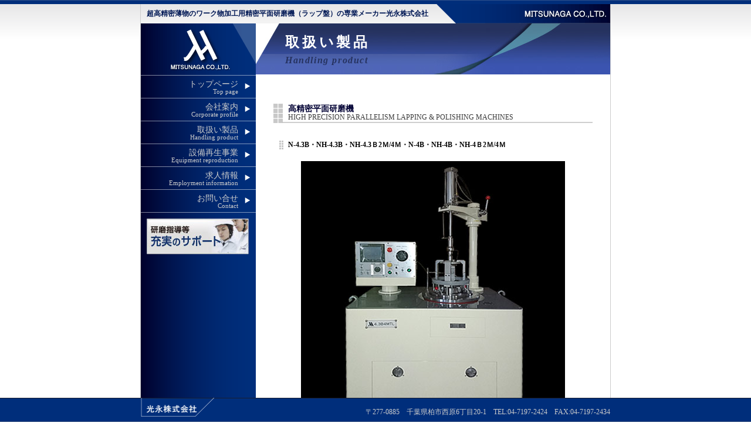

--- FILE ---
content_type: text/html
request_url: http://mitunaga.com/seihin/nh4.html
body_size: 10427
content:
<!DOCTYPE html PUBLIC "-//W3C//DTD XHTML 1.0 Transitional//EN" "http://www.w3.org/TR/xhtml1/DTD/xhtml1-transitional.dtd">
<html xmlns="http://www.w3.org/1999/xhtml"><!-- InstanceBegin template="/Templates/mitsunaga.dwt" codeOutsideHTMLIsLocked="false" -->
<head>
<meta http-equiv="Content-Type" content="text/html; charset=shift_jis" />
<!-- InstanceBeginEditable name="doctitle" -->
<title>NH-4.3B・4B</title>
<!-- InstanceEndEditable -->
<!-- InstanceBeginEditable name="head" -->
<script type="text/javascript">
<!--
function MM_swapImgRestore() { //v3.0
  var i,x,a=document.MM_sr; for(i=0;a&&i<a.length&&(x=a[i])&&x.oSrc;i++) x.src=x.oSrc;
}
function MM_preloadImages() { //v3.0
  var d=document; if(d.images){ if(!d.MM_p) d.MM_p=new Array();
    var i,j=d.MM_p.length,a=MM_preloadImages.arguments; for(i=0; i<a.length; i++)
    if (a[i].indexOf("#")!=0){ d.MM_p[j]=new Image; d.MM_p[j++].src=a[i];}}
}

function MM_findObj(n, d) { //v4.01
  var p,i,x;  if(!d) d=document; if((p=n.indexOf("?"))>0&&parent.frames.length) {
    d=parent.frames[n.substring(p+1)].document; n=n.substring(0,p);}
  if(!(x=d[n])&&d.all) x=d.all[n]; for (i=0;!x&&i<d.forms.length;i++) x=d.forms[i][n];
  for(i=0;!x&&d.layers&&i<d.layers.length;i++) x=MM_findObj(n,d.layers[i].document);
  if(!x && d.getElementById) x=d.getElementById(n); return x;
}

function MM_swapImage() { //v3.0
  var i,j=0,x,a=MM_swapImage.arguments; document.MM_sr=new Array; for(i=0;i<(a.length-2);i+=3)
   if ((x=MM_findObj(a[i]))!=null){document.MM_sr[j++]=x; if(!x.oSrc) x.oSrc=x.src; x.src=a[i+2];}
}
//-->
</script>
<!-- InstanceEndEditable -->

<link href="../css/mitsunaga.css" rel="stylesheet" type="text/css" />
</head>

<body onload="MM_preloadImages('b-modoru2.gif')">

<div id="container">
  <div id="header">
<p class="style1">超高精密薄物のワーク物加工用精密平面研磨機（ラップ盤）の専業メーカー光永株式会社 </p>
<!-- end #header --></div>
  <div id="sidebar1">
    <a href="../index.html"><img src="../images/logomark.gif" alt="光永株式会社" width="196" height="89" border="0" title="光永株式会社" /></a>
    <ul id="navbar">
  <li><a href="../index.html">トップページ
  <p>Top page</p></a></li>
  <li><a href="../kaisya/index.html">会社案内
 <p>Corporate profile</p></a></li>
  <li><a href="index.html">取扱い製品
    <p>Handling product</p></a></li>
  <li><a href="../setsubi/index.html">設備再生事業
      <p>Equipment reproduction</p></a></li>
  <li><a href="../kyuujin/index.html">求人情報
    <p>Employment information</p></a></li>
  <li><a href="../toiawase/index.html">お問い合せ
    <p>Contact</p>
  </a></li>
    </ul>
    <img src="../images/icon-support.jpg" alt="研磨指導等充実のサポート" border="0" class="icon-support" />
    <!-- end #sidebar1 -->
  </div>
  <!-- InstanceBeginEditable name="EditRegion3" -->
  <div id="main">
    <div id="mainContent">
          <div class="pagetitle">
        <h1>取扱い製品</h1>
        <p>Handling product</p>
      </div>
          <div id="sectitle">
            <h2>高精密平面研磨機</h2>
            <p>HIGH PRECISION PARALLELISM LAPPING &amp; POLISHING MACHINES</p>
      </div>
      <div class="mashinetitle">N-4.3B・NH-4.3B・NH-4.3Ｂ2Ｍ/4Ｍ・N-4B・NH-4B・NH-4Ｂ2Ｍ/4Ｍ</div>
  <div class="section1">
            <div align="center"><img src="nh4b_l.jpg" alt="" width="450" height="500" />
                </div>
            <p>&nbsp;</p>
            <p>&nbsp;</p>
            <p><strong>N-4.3B・NH-4.3B・NH-4.3Ｂ2Ｍ/4Ｍ・N-4B・NH-4B・NH-4Ｂ2Ｍ/4Ｍ型の特徴</strong></p>
        <p>(1)従来のラップ加工に比べて工作物の平面平行精度が極めて高く、特に薄い工作物の場合顕著であります。又、特に研究をかさねラップ物の上面、下面の加工度が均一になる様になって居ります。</p>
            <p>(2)フォア・ウェイの大きな特徴であるラップ加工の能率が高いため、従来の3倍以上の実績が得られます。</p>
            <p>(3)加工の際ストレスが加わらないため、薄くて脆い材質のものでもラッピング中に破損する事故は、ほとんど発生しません。</p>
            <p>(4)本機はDCモーター使用のため0からの始動が可能であり、始動時の衝撃を加工物に与えることがありません。又、他の方式に比べ出力に応じた分だけ電力を使用するため、きわめて経済的な省エネルギータイプです。</p>
            <p>(5)駆動はスライド方式により加工の種類に応じて容易に適宜な回転数を得られます。</p>
            <p>(6)回転計使用のため適宜な回転速度で効率的に作業できます。(ラップ下盤が基準)</p>
            <p>(7)電子式デジタル・プリセットカウンター使用のためラップ量の精密度を高め、加工時間の規制と共に、ラップ量の制御を半自動的に行えます。(下盤の総回転数)</p>
            <p>(8)ラップ上盤の上下装置は油圧装置のため容易に作動する事ができます。<br />
              また、低速度おくりが可能のためラップ物の破損がほとんどありません。(クッション付)</p>
            <p>(9)インターナルギアー上下移動は油圧装置のため容易に作動する事が出来、又、任意の所に止められます。(特許機構)</p>
            <p>(10)オプションにより自動盤面修整サイクルを取り付ける事が出来ます。<br />
              これにより盤面の平面度の管理が容易に行え、常に最良の状態で研磨出来ます。</p>
            <p>(11)自動定寸装置、A.L.Cもオプションにより取り付ける事が出来ます。</p>
            <p>&nbsp;</p>
            <p>&nbsp;</p>
            <p>&nbsp;</p>
        <p><strong>N-4.3B・NH-4.3B・NH-4.3Ｂ2Ｍ/4Ｍ・N-4B・NH-4B・NH-4Ｂ2Ｍ/4Ｍ TYPE</strong></p>
        <p>(1)Comparing with conventional lapping, fihish of workpieces,especially thin workpieces, is very precise in Parallel. In addition, both surfaces of workpieces are lapped equally.</p>
            <p>(2)The 4-way system provides efficient lapping productivity,three times higher than that of conventional 2-way system.</p>
            <p>(3)As workpieces hardly get stress on them during lapping, even thin and fragile workpieces will be scarcely damaged.</p>
            <p>(4)By adopting a DC motor so that start of rotation of lapping plates can be done from zero, workpieces are not effected by starting impact. In adittion, the machine is economical, save-energy type as, compareing with other machines, electric power is consumed as much as responding to its output.</p>
            <p>(5)By adopting slide system for lapping plates revolution speed control, the speed control, the speed can be easily adjusted to meet with kind of workpieces lapped.</p>
            <p>(6)By a revolution meter, optimum revolution speed can be adjusted.(The speed is set with revolution of lower lapping plate)</p>
            <p>(7)By use of an electroric preset counter, precise amount required can be lapped and control of the amount can be done semi-automatically.(Number of revolution is counted by lower lapping plate)</p>
            <p>(8)Up and down of upper lapping plate is done easily by a hydraulic system, and slow movement can be done as well.</p>
            <p>(9)Up and down internal gear is done easily by hydraulic system, and slow movement can be done as well.]</p>
            <p>(10)As option, self lapping plate surfaces conditioning system is available on all models. The system provides easy control of flatness on lapping plate surfaces and optimum surface condition always.</p>
            <p>(11)As option, TRANSAT ALC, Automatic Lapping Controller, can be used.</p>
            <p>&nbsp;</p>
            <p>&nbsp;</p>
        <p><strong>仕様 (Spechification)</strong></p>
            <table border="1" cellpadding="3" cellspacing="0">
              <col width="72" />
              <col width="119" />
              <col width="72" span="8" />
              <tr>
                <th colspan="2">Description／Model</th>
                <th colspan="2">N-4.3B</th>
                <th colspan="2">NH-4.3B・NH-4.3Ｂ2Ｍ/4Ｍ</th>
                <th colspan="2">N-4B</th>
                <th colspan="2">NH-4B・NH-4Ｂ2Ｍ/4Ｍ</th>
              </tr>
              <tr>
                <th colspan="2">Nunber of carrier</th>
                <td colspan="2" align="center">10pcs/set</td>
                <td colspan="2" align="center">10pcs/set</td>
                <td colspan="2" align="center">6pcs/set</td>
                <td colspan="2" align="center">6pcs/set</td>
              </tr>
              <tr>
                <th colspan="2">Minimum thickness</th>
                <td colspan="2" align="center">22μ</td>
                <td colspan="2" align="center">18μ</td>
                <td colspan="2" align="center">30μ</td>
                <td colspan="2" align="center">27μ</td>
              </tr>
              <tr>
                <th colspan="2">Main motor</th>
                <td colspan="8" align="center">0.75kw　（INV）</td>
              </tr>
              <tr>
                <th colspan="2">Machine size</th>
                <td colspan="8" align="center">640 w ×　900L　×1660H</td>
              </tr>
              <tr>
                <th colspan="2">Weigh</th>
                <td colspan="8" align="center">680kg</td>
              </tr>
              <tr>
                <th colspan="2">Power</th>
                <td colspan="8" align="center">AC200v 3φ　1.4KVA</td>
              </tr>
              <tr>
                <th colspan="2">Option Spec</th>
                <td colspan="8" align="center">2Motor &amp; Touch panel (N/R    Automatic driving)</td>
              </tr>
              <tr>
                <th colspan="2">※</th>
                <td colspan="8" align="center">NH－High Frequency &amp; Gear Box Gear    or　2Motor</td>
              </tr>
            </table>
            <p>&nbsp;</p>
  </div>
      
             <div class="b-modoru" align="center"><a href="index.html" onmouseout="MM_swapImgRestore()" onmouseover="MM_swapImage('Image5','','b-modoru2.gif',1)"><img src="b-modoru1.gif" name="Image5" width="60" height="23" border="0" id="Image5" /></a></div>
      
      <p>&nbsp;</p>
      <p>&nbsp;</p>
      <p>&nbsp;</p>
      <p>&nbsp; </p>
    </div>
    <!-- end #main -->
  </div>
  <!-- InstanceEndEditable -->


<!-- #topmainのみの設定 -->
<!-- InstanceBeginEditable name="EditRegion4" -->
<div id="topmain"><!-- end #topmain -->
</div>
<!-- InstanceEndEditable -->
<!-- end #container --></div>


<div id="footer">
<div id="footer800"><a href="../index.html"><img src="../images/footer_logo.gif" alt="光永株式会社" width="131" height="41" border="0" class="footerlogo" /></a>
<address class="add">
〒277-0885　千葉県柏市西原6丁目20-1　TEL:04-7197-2424　FAX:04-7197-2434</address>

</div>  
<!-- end #footer --></div>
</body>
<!-- InstanceEnd --></html>


--- FILE ---
content_type: text/css
request_url: http://mitunaga.com/css/mitsunaga.css
body_size: 9033
content:
@charset "Shift_JIS";
/* CSS Document */

* {
	margin: 0;


}

body  {
	padding: 0;
	text-align: center; /* これにより、IE 5* ブラウザではコンテナが中央揃えになります。そして、テキストは、#container セレクタの初期設定である左揃えに設定されます */
	color: #000000;
	background-image: url(../images/haikei.gif);
	background-repeat: repeat-x;
	margin-right: 0;
	margin-bottom: 0;
	margin-left: 0;
	margin-top: 7px;
	font-family: "ＭＳ Ｐゴシック", Osaka, "ヒラギノ角ゴ Pro W3";
	font-size: 12px;
	line-height: 1.3em;
}
html,body{
	height: 100%;


}
table{
	font-size: 100%;
}
#container  {
	width: 800px;  /* 最大幅である 800px より 20px 小さくすることにより、ブラウザクロームの使用が可能となり、水平スクロールバーが表示されなくなります */
	background: #FFFFFF;
	text-align: left; /* この設定は body エレメントの text-align: center より優先されます。 */
	margin-top: 0;
	margin-right: auto;
	margin-bottom: 0;
	margin-left: auto;
	border-right-width: 1px;
	border-left-width: 1px;
	border-right-style: solid;
	border-left-style: solid;
	border-right-color: #CCCCCC;
	border-left-color: #CCCCCC;
	padding: 0px;
} 
#header  {
	height: 33px;
	background-image: url(../images/bar_top.gif);
	background-repeat: no-repeat;
	padding: 0px;
	margin: 0px;
} 
#header p {
	padding-top: 10px;
	padding-left: 10px;
	margin: 0px;
	font-size: 12px;
}


#header  h1  {
	margin: 0; /* #header div の最後のエレメントのマージンを 0 に設定することにより、マージンの相殺（div 間の原因不明のスペース）が回避されます。div の周囲に境界線が適用されている場合は、境界線によってマージンの相殺が回避されるため、この操作は不要です */
	padding: 10px 0; /* マージンの代わりに余白を使用して、エレメントを div の端に接触しない位置に維持することができます */
}
#sidebar1  {
	float: left; /* このエレメントはフローティングエレメントであるため、幅が設定されている必要があります */
	width: 196px; /* 背景色は、列内のコンテンツの長さにわたって表示されます */
	padding: 0px;
}
.icon-support {
	margin-top: 10px;
	margin-left: 10px;
	margin-bottom: 10px;
	float: left;
}
#main  {
	padding-top: 0;
	padding-right: 0px;
	padding-bottom: 0;
	padding-left: 196px;
	margin: 0;
	background-image: url(../images/btn_haikei.gif);
	background-repeat: repeat-y;
} 
#topmain {
	margin: 0px;
	clear: both;
	background-image: url(../images/haikei_gray.gif);
	background-repeat: no-repeat;
	background-position: top;
	padding-top: 40px;
	padding-right: 0px;
	padding-bottom: 40px;
	padding-left: 0px;
	border-bottom-width: 1px;
	border-bottom-style: dotted;
	border-bottom-color: #CCC;
}
#mainleft {
	float: left;
	width: 343px;
	margin-top: 0px;
	margin-left: 40px;
	margin-bottom: 40px;
}
#mainright {
	width: 343px;
	margin-left: 420px;
	margin-bottom: 30px;
	margin-top: 40px;
}

#mainContent  {
	margin-right: 0px;
	margin-bottom: 10;
	margin-left: 0px;
	padding: 0px;
	border-top-width: 0px;
	border-right-width: 0px;
	border-bottom-width: 0px;
	border-left-width: 0px;
	border-top-style: none;
	border-right-style: none;
	border-bottom-style: none;
	border-left-style: none;
} 
#mainContent #topflash {
	background-color: #333333;
	margin-right: auto;
	margin-left: auto;
}

#mainContent  .pagetitle {
	background-image: url(../images/pagetitle.jpg);
	height: 87px;
	margin-right: auto;
	margin-left: auto;
	background-repeat: no-repeat;
	margin-bottom: 50px;
}
#mainContent   h1 {
	font-weight: bolder;
	color: #FFFFFF;
	padding-left: 50px;
	font-family: "ＭＳ Ｐ明朝", "細明朝体", "ヒラギノ明朝 Pro W3";
	font-size: 24px;
	margin: 0px;
	padding-top: 25px;
	letter-spacing: .2em;
}
#mainContent .pagetitle p {
	font-family: "Times New Roman", Times, serif;
	font-style: italic;
	color: #263260;
	font-weight: bold;
	margin: 0px;
	padding-top: 15px;
	padding-left: 50px;
	font-size: 16px;
	letter-spacing: 0.1em;
}
#mainright h1{
	font-size: 16px;
	font-weight: bold;
	color: #FFF;
	background-color: #999;
	margin-right: auto;
	margin-left: auto;
	padding-left: 10px;
	height: 23px;
	line-height: 25px;
	display: block;
	font-family: "ＭＳ Ｐ明朝", "MS PMincho", "ヒラギノ明朝 Pro W3", "Hiragino Mincho Pro", serif;
}

#sectitle {
	background-image: url(../images/title.gif);
	margin-left: 30px;
	background-repeat: no-repeat;
	margin-right: 30px;
	margin-top: 40px;
	margin-bottom: 30px;
	height: 33px;
	padding-left: 25px;
	font-size: 14px;
	color: #000033;
}

#sectitle h2 {
	font-size: 14px;
	line-height: 1em;
	padding-top: 2px;
}


#sectitle p {
	font-size: 12px;
	color: #3A3A3A;
}


.section1 {
	margin-right: 40px;
	margin-left: 40px;
}
.section2 {
	margin: 15px;
}
#mainContent .product {
	margin-bottom: 30px;
	height: 150px;
}
.mashinetitle {
	background-image: url(../seihin/title-product.gif);
	height: 15px;
	width: 450px;
	margin-left: 40px;
	background-repeat: no-repeat;
	padding-left: 15px;
	font-weight: bold;
	padding-bottom: 20px;
}

.center {
	margin-right: auto;
	margin-left: auto;
}


.productphoto {
	width: 150px;
	margin-left: 40px;
	float: left;
}

.pruductcomment {
	margin-left: 210px;
	padding-top: 10px;
	width: 340px;
}


#mainContent .pruductcomment h3 {
	background-repeat: no-repeat;
	padding-left: 13px;
	font-size: 15px;
	line-height: 1em;
	height: 15px;
	background-image: url(../seihin/title-product.gif);
	margin-bottom: 10px;
}
.pruductcomment p {
	padding-left: 10px;
}
.accessorytitle {
	height: 23px;
	background-image: url(../seihin/title-acce.gif);
	background-repeat: no-repeat;
	padding-bottom: 10px;
	margin-top: 20px;
}
.accessorytitle      h3       {
	padding-left: 15px;
	font-size: 13px;
	line-height: 1em;
}
.accessorytitle     p       {
	line-height: 1em;
	padding-left: 17px;
	font-size: 11px;
	padding-top: 1px;
}
.b-modoru {
	margin-top: 40px;


}




#footer  {
	padding: 0;
	background-color: #DDDDDD;
	background-image: url(../images/footer_haikei.gif);
	background-repeat: repeat-x;
	position: fixed;
	bottom: 0px;
	width: 100%;
	clear: both;
	margin-right: auto;
	margin-left: auto;
	left: 0px;
	right: 0px;
} 
#footer800 {
	width: 800px;
	height: 41px;
	margin-right: auto;
	margin-left: auto;
	text-align: left;
}

#footer  p  {
	margin: 0; 	padding: 10px 0; 
}
.footerlogo {
	float: left;
	margin: 0px;
	padding: 0px;
}


#footer .add {
	font-style: normal;
	text-align: right;
	color: #CCCCCC;
	padding-top: 17px;
}

#navbar {
	margin: 0px;
	padding: 0px;
	width: 196px;
	list-style-type: none;
	background-image: url(../images/btn_haikei.gif);
	left: 0px;
}
#navbar a {
	display: block;
	padding-top: 7px;
	color: #CCCCCC;
	text-decoration: none;
	height: 32px;
	background-image: url(../images/btn.gif);
	padding-right: 30px;
	text-align: right;
	font-size: 14px;
}
#navbar    a:hover   {
	display: block;
	padding-top: 7px;
	color: #F2ED22;
	text-decoration: none;
	height: 32px;
	background-image: url(../images/btn.gif);
	background-position: 0px -39px;
	background-repeat: no-repeat;
	text-align: right;
	padding-right: 30px;
	font-size: 14px;
}

#navbar p {
	font-size: 11px;
	margin: 0px;
	padding: 0px;
	line-height: 1em;
}

/*　テーブル　会社案内　*/
table.tb1 th,table.tb1 td {
	border-bottom-width: 1px;
	border-bottom-style: solid;
	border-bottom-color: #999999;
	padding-top: 6px;
	padding-bottom: 3px;
	text-align: left;
}
table.tb1 th {
	padding-left: 10px;

}


.style1 {
	color: #666666;
	font-size: 12px;
}
#topics {
	width: 343px;
	margin-left: 0px;
	padding-top: 40px;
	margin-bottom: 30px;
}
.topi1 {
	background-image: url(../images/topix.gif);
	background-repeat: no-repeat;
	background-position: top;
	height: 23px;
	margin-right: auto;
	margin-left: auto;
	padding: 0px;
	margin-top: 0px;
	margin-bottom: 0px;
}
.topi2 {
	overflow: auto;
	height: 150px;
	border-right-width: 1px;
	border-bottom-width: 1px;
	border-left-width: 1px;
	border-right-style: solid;
	border-bottom-style: solid;
	border-left-style: solid;
	border-right-color: #CCCCCC;
	border-bottom-color: #CCCCCC;
	border-left-color: #CCCCCC;
	margin-top: 0px;
	margin-right: auto;
	margin-bottom: 0px;
	margin-left: auto;
	padding: 0px;
}
#topics .topi2 ul {
	padding-top: 10px;
	padding-right: 20px;
	padding-bottom: 15px;
	padding-left: 30px;
}

#topics li {
	border-bottom-width: 1px;
	border-bottom-style: dotted;
	border-bottom-color: #999999;
	padding-top: 5px;
	list-style-type: disc;
	padding-bottom: 0px;
}
.clearfloat { 
	clear:both;
    height:0;
    font-size: 1px;
    line-height: 0px;
}
.style1 {
	font-size: 16px;
	line-height: 1;
	color: #001855;
	font-weight: bold;
}
.style2 {
	font-size: 24px;
	font-family: "ＭＳ Ｐ明朝", "細明朝体", "ヒラギノ明朝 Pro W3";
	line-height: 1;
}
.style3 {
	background-color: #CCCCCC;
	padding-top: 5px;
	padding-bottom: 5px;
	font-weight: bold;
	font-size: 18px;
	text-align: center;
}
/*　テーブル　お問合せ　*/
table.toiawase th,table.toiawase td {
	padding-top: 2px;
	padding-bottom: 2px;
	text-align: left;
}
table.toiawase th {
	padding-left: 10px;
	border-bottom-width: 1px;
	border-bottom-style: solid;
	border-bottom-color: #CCCCCC;
	font-weight: normal;
	border-right-width: 0px;
	border-right-style: solid;
	border-right-color: #002B76;
	text-align: center;

}
